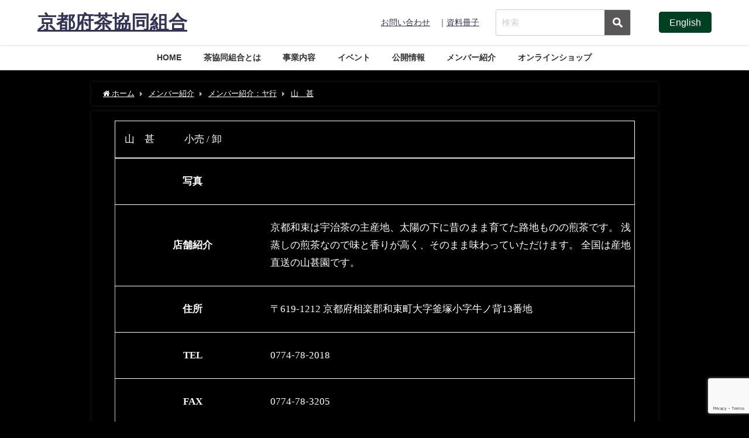

--- FILE ---
content_type: text/html; charset=utf-8
request_url: https://www.google.com/recaptcha/api2/anchor?ar=1&k=6Le8CZIgAAAAAIamtS8Q5ipueKx8ow0xCqgrt6N6&co=aHR0cHM6Ly9reW9jaGEub3IuanA6NDQz&hl=en&v=PoyoqOPhxBO7pBk68S4YbpHZ&size=invisible&anchor-ms=20000&execute-ms=30000&cb=hydg3syeebv5
body_size: 48482
content:
<!DOCTYPE HTML><html dir="ltr" lang="en"><head><meta http-equiv="Content-Type" content="text/html; charset=UTF-8">
<meta http-equiv="X-UA-Compatible" content="IE=edge">
<title>reCAPTCHA</title>
<style type="text/css">
/* cyrillic-ext */
@font-face {
  font-family: 'Roboto';
  font-style: normal;
  font-weight: 400;
  font-stretch: 100%;
  src: url(//fonts.gstatic.com/s/roboto/v48/KFO7CnqEu92Fr1ME7kSn66aGLdTylUAMa3GUBHMdazTgWw.woff2) format('woff2');
  unicode-range: U+0460-052F, U+1C80-1C8A, U+20B4, U+2DE0-2DFF, U+A640-A69F, U+FE2E-FE2F;
}
/* cyrillic */
@font-face {
  font-family: 'Roboto';
  font-style: normal;
  font-weight: 400;
  font-stretch: 100%;
  src: url(//fonts.gstatic.com/s/roboto/v48/KFO7CnqEu92Fr1ME7kSn66aGLdTylUAMa3iUBHMdazTgWw.woff2) format('woff2');
  unicode-range: U+0301, U+0400-045F, U+0490-0491, U+04B0-04B1, U+2116;
}
/* greek-ext */
@font-face {
  font-family: 'Roboto';
  font-style: normal;
  font-weight: 400;
  font-stretch: 100%;
  src: url(//fonts.gstatic.com/s/roboto/v48/KFO7CnqEu92Fr1ME7kSn66aGLdTylUAMa3CUBHMdazTgWw.woff2) format('woff2');
  unicode-range: U+1F00-1FFF;
}
/* greek */
@font-face {
  font-family: 'Roboto';
  font-style: normal;
  font-weight: 400;
  font-stretch: 100%;
  src: url(//fonts.gstatic.com/s/roboto/v48/KFO7CnqEu92Fr1ME7kSn66aGLdTylUAMa3-UBHMdazTgWw.woff2) format('woff2');
  unicode-range: U+0370-0377, U+037A-037F, U+0384-038A, U+038C, U+038E-03A1, U+03A3-03FF;
}
/* math */
@font-face {
  font-family: 'Roboto';
  font-style: normal;
  font-weight: 400;
  font-stretch: 100%;
  src: url(//fonts.gstatic.com/s/roboto/v48/KFO7CnqEu92Fr1ME7kSn66aGLdTylUAMawCUBHMdazTgWw.woff2) format('woff2');
  unicode-range: U+0302-0303, U+0305, U+0307-0308, U+0310, U+0312, U+0315, U+031A, U+0326-0327, U+032C, U+032F-0330, U+0332-0333, U+0338, U+033A, U+0346, U+034D, U+0391-03A1, U+03A3-03A9, U+03B1-03C9, U+03D1, U+03D5-03D6, U+03F0-03F1, U+03F4-03F5, U+2016-2017, U+2034-2038, U+203C, U+2040, U+2043, U+2047, U+2050, U+2057, U+205F, U+2070-2071, U+2074-208E, U+2090-209C, U+20D0-20DC, U+20E1, U+20E5-20EF, U+2100-2112, U+2114-2115, U+2117-2121, U+2123-214F, U+2190, U+2192, U+2194-21AE, U+21B0-21E5, U+21F1-21F2, U+21F4-2211, U+2213-2214, U+2216-22FF, U+2308-230B, U+2310, U+2319, U+231C-2321, U+2336-237A, U+237C, U+2395, U+239B-23B7, U+23D0, U+23DC-23E1, U+2474-2475, U+25AF, U+25B3, U+25B7, U+25BD, U+25C1, U+25CA, U+25CC, U+25FB, U+266D-266F, U+27C0-27FF, U+2900-2AFF, U+2B0E-2B11, U+2B30-2B4C, U+2BFE, U+3030, U+FF5B, U+FF5D, U+1D400-1D7FF, U+1EE00-1EEFF;
}
/* symbols */
@font-face {
  font-family: 'Roboto';
  font-style: normal;
  font-weight: 400;
  font-stretch: 100%;
  src: url(//fonts.gstatic.com/s/roboto/v48/KFO7CnqEu92Fr1ME7kSn66aGLdTylUAMaxKUBHMdazTgWw.woff2) format('woff2');
  unicode-range: U+0001-000C, U+000E-001F, U+007F-009F, U+20DD-20E0, U+20E2-20E4, U+2150-218F, U+2190, U+2192, U+2194-2199, U+21AF, U+21E6-21F0, U+21F3, U+2218-2219, U+2299, U+22C4-22C6, U+2300-243F, U+2440-244A, U+2460-24FF, U+25A0-27BF, U+2800-28FF, U+2921-2922, U+2981, U+29BF, U+29EB, U+2B00-2BFF, U+4DC0-4DFF, U+FFF9-FFFB, U+10140-1018E, U+10190-1019C, U+101A0, U+101D0-101FD, U+102E0-102FB, U+10E60-10E7E, U+1D2C0-1D2D3, U+1D2E0-1D37F, U+1F000-1F0FF, U+1F100-1F1AD, U+1F1E6-1F1FF, U+1F30D-1F30F, U+1F315, U+1F31C, U+1F31E, U+1F320-1F32C, U+1F336, U+1F378, U+1F37D, U+1F382, U+1F393-1F39F, U+1F3A7-1F3A8, U+1F3AC-1F3AF, U+1F3C2, U+1F3C4-1F3C6, U+1F3CA-1F3CE, U+1F3D4-1F3E0, U+1F3ED, U+1F3F1-1F3F3, U+1F3F5-1F3F7, U+1F408, U+1F415, U+1F41F, U+1F426, U+1F43F, U+1F441-1F442, U+1F444, U+1F446-1F449, U+1F44C-1F44E, U+1F453, U+1F46A, U+1F47D, U+1F4A3, U+1F4B0, U+1F4B3, U+1F4B9, U+1F4BB, U+1F4BF, U+1F4C8-1F4CB, U+1F4D6, U+1F4DA, U+1F4DF, U+1F4E3-1F4E6, U+1F4EA-1F4ED, U+1F4F7, U+1F4F9-1F4FB, U+1F4FD-1F4FE, U+1F503, U+1F507-1F50B, U+1F50D, U+1F512-1F513, U+1F53E-1F54A, U+1F54F-1F5FA, U+1F610, U+1F650-1F67F, U+1F687, U+1F68D, U+1F691, U+1F694, U+1F698, U+1F6AD, U+1F6B2, U+1F6B9-1F6BA, U+1F6BC, U+1F6C6-1F6CF, U+1F6D3-1F6D7, U+1F6E0-1F6EA, U+1F6F0-1F6F3, U+1F6F7-1F6FC, U+1F700-1F7FF, U+1F800-1F80B, U+1F810-1F847, U+1F850-1F859, U+1F860-1F887, U+1F890-1F8AD, U+1F8B0-1F8BB, U+1F8C0-1F8C1, U+1F900-1F90B, U+1F93B, U+1F946, U+1F984, U+1F996, U+1F9E9, U+1FA00-1FA6F, U+1FA70-1FA7C, U+1FA80-1FA89, U+1FA8F-1FAC6, U+1FACE-1FADC, U+1FADF-1FAE9, U+1FAF0-1FAF8, U+1FB00-1FBFF;
}
/* vietnamese */
@font-face {
  font-family: 'Roboto';
  font-style: normal;
  font-weight: 400;
  font-stretch: 100%;
  src: url(//fonts.gstatic.com/s/roboto/v48/KFO7CnqEu92Fr1ME7kSn66aGLdTylUAMa3OUBHMdazTgWw.woff2) format('woff2');
  unicode-range: U+0102-0103, U+0110-0111, U+0128-0129, U+0168-0169, U+01A0-01A1, U+01AF-01B0, U+0300-0301, U+0303-0304, U+0308-0309, U+0323, U+0329, U+1EA0-1EF9, U+20AB;
}
/* latin-ext */
@font-face {
  font-family: 'Roboto';
  font-style: normal;
  font-weight: 400;
  font-stretch: 100%;
  src: url(//fonts.gstatic.com/s/roboto/v48/KFO7CnqEu92Fr1ME7kSn66aGLdTylUAMa3KUBHMdazTgWw.woff2) format('woff2');
  unicode-range: U+0100-02BA, U+02BD-02C5, U+02C7-02CC, U+02CE-02D7, U+02DD-02FF, U+0304, U+0308, U+0329, U+1D00-1DBF, U+1E00-1E9F, U+1EF2-1EFF, U+2020, U+20A0-20AB, U+20AD-20C0, U+2113, U+2C60-2C7F, U+A720-A7FF;
}
/* latin */
@font-face {
  font-family: 'Roboto';
  font-style: normal;
  font-weight: 400;
  font-stretch: 100%;
  src: url(//fonts.gstatic.com/s/roboto/v48/KFO7CnqEu92Fr1ME7kSn66aGLdTylUAMa3yUBHMdazQ.woff2) format('woff2');
  unicode-range: U+0000-00FF, U+0131, U+0152-0153, U+02BB-02BC, U+02C6, U+02DA, U+02DC, U+0304, U+0308, U+0329, U+2000-206F, U+20AC, U+2122, U+2191, U+2193, U+2212, U+2215, U+FEFF, U+FFFD;
}
/* cyrillic-ext */
@font-face {
  font-family: 'Roboto';
  font-style: normal;
  font-weight: 500;
  font-stretch: 100%;
  src: url(//fonts.gstatic.com/s/roboto/v48/KFO7CnqEu92Fr1ME7kSn66aGLdTylUAMa3GUBHMdazTgWw.woff2) format('woff2');
  unicode-range: U+0460-052F, U+1C80-1C8A, U+20B4, U+2DE0-2DFF, U+A640-A69F, U+FE2E-FE2F;
}
/* cyrillic */
@font-face {
  font-family: 'Roboto';
  font-style: normal;
  font-weight: 500;
  font-stretch: 100%;
  src: url(//fonts.gstatic.com/s/roboto/v48/KFO7CnqEu92Fr1ME7kSn66aGLdTylUAMa3iUBHMdazTgWw.woff2) format('woff2');
  unicode-range: U+0301, U+0400-045F, U+0490-0491, U+04B0-04B1, U+2116;
}
/* greek-ext */
@font-face {
  font-family: 'Roboto';
  font-style: normal;
  font-weight: 500;
  font-stretch: 100%;
  src: url(//fonts.gstatic.com/s/roboto/v48/KFO7CnqEu92Fr1ME7kSn66aGLdTylUAMa3CUBHMdazTgWw.woff2) format('woff2');
  unicode-range: U+1F00-1FFF;
}
/* greek */
@font-face {
  font-family: 'Roboto';
  font-style: normal;
  font-weight: 500;
  font-stretch: 100%;
  src: url(//fonts.gstatic.com/s/roboto/v48/KFO7CnqEu92Fr1ME7kSn66aGLdTylUAMa3-UBHMdazTgWw.woff2) format('woff2');
  unicode-range: U+0370-0377, U+037A-037F, U+0384-038A, U+038C, U+038E-03A1, U+03A3-03FF;
}
/* math */
@font-face {
  font-family: 'Roboto';
  font-style: normal;
  font-weight: 500;
  font-stretch: 100%;
  src: url(//fonts.gstatic.com/s/roboto/v48/KFO7CnqEu92Fr1ME7kSn66aGLdTylUAMawCUBHMdazTgWw.woff2) format('woff2');
  unicode-range: U+0302-0303, U+0305, U+0307-0308, U+0310, U+0312, U+0315, U+031A, U+0326-0327, U+032C, U+032F-0330, U+0332-0333, U+0338, U+033A, U+0346, U+034D, U+0391-03A1, U+03A3-03A9, U+03B1-03C9, U+03D1, U+03D5-03D6, U+03F0-03F1, U+03F4-03F5, U+2016-2017, U+2034-2038, U+203C, U+2040, U+2043, U+2047, U+2050, U+2057, U+205F, U+2070-2071, U+2074-208E, U+2090-209C, U+20D0-20DC, U+20E1, U+20E5-20EF, U+2100-2112, U+2114-2115, U+2117-2121, U+2123-214F, U+2190, U+2192, U+2194-21AE, U+21B0-21E5, U+21F1-21F2, U+21F4-2211, U+2213-2214, U+2216-22FF, U+2308-230B, U+2310, U+2319, U+231C-2321, U+2336-237A, U+237C, U+2395, U+239B-23B7, U+23D0, U+23DC-23E1, U+2474-2475, U+25AF, U+25B3, U+25B7, U+25BD, U+25C1, U+25CA, U+25CC, U+25FB, U+266D-266F, U+27C0-27FF, U+2900-2AFF, U+2B0E-2B11, U+2B30-2B4C, U+2BFE, U+3030, U+FF5B, U+FF5D, U+1D400-1D7FF, U+1EE00-1EEFF;
}
/* symbols */
@font-face {
  font-family: 'Roboto';
  font-style: normal;
  font-weight: 500;
  font-stretch: 100%;
  src: url(//fonts.gstatic.com/s/roboto/v48/KFO7CnqEu92Fr1ME7kSn66aGLdTylUAMaxKUBHMdazTgWw.woff2) format('woff2');
  unicode-range: U+0001-000C, U+000E-001F, U+007F-009F, U+20DD-20E0, U+20E2-20E4, U+2150-218F, U+2190, U+2192, U+2194-2199, U+21AF, U+21E6-21F0, U+21F3, U+2218-2219, U+2299, U+22C4-22C6, U+2300-243F, U+2440-244A, U+2460-24FF, U+25A0-27BF, U+2800-28FF, U+2921-2922, U+2981, U+29BF, U+29EB, U+2B00-2BFF, U+4DC0-4DFF, U+FFF9-FFFB, U+10140-1018E, U+10190-1019C, U+101A0, U+101D0-101FD, U+102E0-102FB, U+10E60-10E7E, U+1D2C0-1D2D3, U+1D2E0-1D37F, U+1F000-1F0FF, U+1F100-1F1AD, U+1F1E6-1F1FF, U+1F30D-1F30F, U+1F315, U+1F31C, U+1F31E, U+1F320-1F32C, U+1F336, U+1F378, U+1F37D, U+1F382, U+1F393-1F39F, U+1F3A7-1F3A8, U+1F3AC-1F3AF, U+1F3C2, U+1F3C4-1F3C6, U+1F3CA-1F3CE, U+1F3D4-1F3E0, U+1F3ED, U+1F3F1-1F3F3, U+1F3F5-1F3F7, U+1F408, U+1F415, U+1F41F, U+1F426, U+1F43F, U+1F441-1F442, U+1F444, U+1F446-1F449, U+1F44C-1F44E, U+1F453, U+1F46A, U+1F47D, U+1F4A3, U+1F4B0, U+1F4B3, U+1F4B9, U+1F4BB, U+1F4BF, U+1F4C8-1F4CB, U+1F4D6, U+1F4DA, U+1F4DF, U+1F4E3-1F4E6, U+1F4EA-1F4ED, U+1F4F7, U+1F4F9-1F4FB, U+1F4FD-1F4FE, U+1F503, U+1F507-1F50B, U+1F50D, U+1F512-1F513, U+1F53E-1F54A, U+1F54F-1F5FA, U+1F610, U+1F650-1F67F, U+1F687, U+1F68D, U+1F691, U+1F694, U+1F698, U+1F6AD, U+1F6B2, U+1F6B9-1F6BA, U+1F6BC, U+1F6C6-1F6CF, U+1F6D3-1F6D7, U+1F6E0-1F6EA, U+1F6F0-1F6F3, U+1F6F7-1F6FC, U+1F700-1F7FF, U+1F800-1F80B, U+1F810-1F847, U+1F850-1F859, U+1F860-1F887, U+1F890-1F8AD, U+1F8B0-1F8BB, U+1F8C0-1F8C1, U+1F900-1F90B, U+1F93B, U+1F946, U+1F984, U+1F996, U+1F9E9, U+1FA00-1FA6F, U+1FA70-1FA7C, U+1FA80-1FA89, U+1FA8F-1FAC6, U+1FACE-1FADC, U+1FADF-1FAE9, U+1FAF0-1FAF8, U+1FB00-1FBFF;
}
/* vietnamese */
@font-face {
  font-family: 'Roboto';
  font-style: normal;
  font-weight: 500;
  font-stretch: 100%;
  src: url(//fonts.gstatic.com/s/roboto/v48/KFO7CnqEu92Fr1ME7kSn66aGLdTylUAMa3OUBHMdazTgWw.woff2) format('woff2');
  unicode-range: U+0102-0103, U+0110-0111, U+0128-0129, U+0168-0169, U+01A0-01A1, U+01AF-01B0, U+0300-0301, U+0303-0304, U+0308-0309, U+0323, U+0329, U+1EA0-1EF9, U+20AB;
}
/* latin-ext */
@font-face {
  font-family: 'Roboto';
  font-style: normal;
  font-weight: 500;
  font-stretch: 100%;
  src: url(//fonts.gstatic.com/s/roboto/v48/KFO7CnqEu92Fr1ME7kSn66aGLdTylUAMa3KUBHMdazTgWw.woff2) format('woff2');
  unicode-range: U+0100-02BA, U+02BD-02C5, U+02C7-02CC, U+02CE-02D7, U+02DD-02FF, U+0304, U+0308, U+0329, U+1D00-1DBF, U+1E00-1E9F, U+1EF2-1EFF, U+2020, U+20A0-20AB, U+20AD-20C0, U+2113, U+2C60-2C7F, U+A720-A7FF;
}
/* latin */
@font-face {
  font-family: 'Roboto';
  font-style: normal;
  font-weight: 500;
  font-stretch: 100%;
  src: url(//fonts.gstatic.com/s/roboto/v48/KFO7CnqEu92Fr1ME7kSn66aGLdTylUAMa3yUBHMdazQ.woff2) format('woff2');
  unicode-range: U+0000-00FF, U+0131, U+0152-0153, U+02BB-02BC, U+02C6, U+02DA, U+02DC, U+0304, U+0308, U+0329, U+2000-206F, U+20AC, U+2122, U+2191, U+2193, U+2212, U+2215, U+FEFF, U+FFFD;
}
/* cyrillic-ext */
@font-face {
  font-family: 'Roboto';
  font-style: normal;
  font-weight: 900;
  font-stretch: 100%;
  src: url(//fonts.gstatic.com/s/roboto/v48/KFO7CnqEu92Fr1ME7kSn66aGLdTylUAMa3GUBHMdazTgWw.woff2) format('woff2');
  unicode-range: U+0460-052F, U+1C80-1C8A, U+20B4, U+2DE0-2DFF, U+A640-A69F, U+FE2E-FE2F;
}
/* cyrillic */
@font-face {
  font-family: 'Roboto';
  font-style: normal;
  font-weight: 900;
  font-stretch: 100%;
  src: url(//fonts.gstatic.com/s/roboto/v48/KFO7CnqEu92Fr1ME7kSn66aGLdTylUAMa3iUBHMdazTgWw.woff2) format('woff2');
  unicode-range: U+0301, U+0400-045F, U+0490-0491, U+04B0-04B1, U+2116;
}
/* greek-ext */
@font-face {
  font-family: 'Roboto';
  font-style: normal;
  font-weight: 900;
  font-stretch: 100%;
  src: url(//fonts.gstatic.com/s/roboto/v48/KFO7CnqEu92Fr1ME7kSn66aGLdTylUAMa3CUBHMdazTgWw.woff2) format('woff2');
  unicode-range: U+1F00-1FFF;
}
/* greek */
@font-face {
  font-family: 'Roboto';
  font-style: normal;
  font-weight: 900;
  font-stretch: 100%;
  src: url(//fonts.gstatic.com/s/roboto/v48/KFO7CnqEu92Fr1ME7kSn66aGLdTylUAMa3-UBHMdazTgWw.woff2) format('woff2');
  unicode-range: U+0370-0377, U+037A-037F, U+0384-038A, U+038C, U+038E-03A1, U+03A3-03FF;
}
/* math */
@font-face {
  font-family: 'Roboto';
  font-style: normal;
  font-weight: 900;
  font-stretch: 100%;
  src: url(//fonts.gstatic.com/s/roboto/v48/KFO7CnqEu92Fr1ME7kSn66aGLdTylUAMawCUBHMdazTgWw.woff2) format('woff2');
  unicode-range: U+0302-0303, U+0305, U+0307-0308, U+0310, U+0312, U+0315, U+031A, U+0326-0327, U+032C, U+032F-0330, U+0332-0333, U+0338, U+033A, U+0346, U+034D, U+0391-03A1, U+03A3-03A9, U+03B1-03C9, U+03D1, U+03D5-03D6, U+03F0-03F1, U+03F4-03F5, U+2016-2017, U+2034-2038, U+203C, U+2040, U+2043, U+2047, U+2050, U+2057, U+205F, U+2070-2071, U+2074-208E, U+2090-209C, U+20D0-20DC, U+20E1, U+20E5-20EF, U+2100-2112, U+2114-2115, U+2117-2121, U+2123-214F, U+2190, U+2192, U+2194-21AE, U+21B0-21E5, U+21F1-21F2, U+21F4-2211, U+2213-2214, U+2216-22FF, U+2308-230B, U+2310, U+2319, U+231C-2321, U+2336-237A, U+237C, U+2395, U+239B-23B7, U+23D0, U+23DC-23E1, U+2474-2475, U+25AF, U+25B3, U+25B7, U+25BD, U+25C1, U+25CA, U+25CC, U+25FB, U+266D-266F, U+27C0-27FF, U+2900-2AFF, U+2B0E-2B11, U+2B30-2B4C, U+2BFE, U+3030, U+FF5B, U+FF5D, U+1D400-1D7FF, U+1EE00-1EEFF;
}
/* symbols */
@font-face {
  font-family: 'Roboto';
  font-style: normal;
  font-weight: 900;
  font-stretch: 100%;
  src: url(//fonts.gstatic.com/s/roboto/v48/KFO7CnqEu92Fr1ME7kSn66aGLdTylUAMaxKUBHMdazTgWw.woff2) format('woff2');
  unicode-range: U+0001-000C, U+000E-001F, U+007F-009F, U+20DD-20E0, U+20E2-20E4, U+2150-218F, U+2190, U+2192, U+2194-2199, U+21AF, U+21E6-21F0, U+21F3, U+2218-2219, U+2299, U+22C4-22C6, U+2300-243F, U+2440-244A, U+2460-24FF, U+25A0-27BF, U+2800-28FF, U+2921-2922, U+2981, U+29BF, U+29EB, U+2B00-2BFF, U+4DC0-4DFF, U+FFF9-FFFB, U+10140-1018E, U+10190-1019C, U+101A0, U+101D0-101FD, U+102E0-102FB, U+10E60-10E7E, U+1D2C0-1D2D3, U+1D2E0-1D37F, U+1F000-1F0FF, U+1F100-1F1AD, U+1F1E6-1F1FF, U+1F30D-1F30F, U+1F315, U+1F31C, U+1F31E, U+1F320-1F32C, U+1F336, U+1F378, U+1F37D, U+1F382, U+1F393-1F39F, U+1F3A7-1F3A8, U+1F3AC-1F3AF, U+1F3C2, U+1F3C4-1F3C6, U+1F3CA-1F3CE, U+1F3D4-1F3E0, U+1F3ED, U+1F3F1-1F3F3, U+1F3F5-1F3F7, U+1F408, U+1F415, U+1F41F, U+1F426, U+1F43F, U+1F441-1F442, U+1F444, U+1F446-1F449, U+1F44C-1F44E, U+1F453, U+1F46A, U+1F47D, U+1F4A3, U+1F4B0, U+1F4B3, U+1F4B9, U+1F4BB, U+1F4BF, U+1F4C8-1F4CB, U+1F4D6, U+1F4DA, U+1F4DF, U+1F4E3-1F4E6, U+1F4EA-1F4ED, U+1F4F7, U+1F4F9-1F4FB, U+1F4FD-1F4FE, U+1F503, U+1F507-1F50B, U+1F50D, U+1F512-1F513, U+1F53E-1F54A, U+1F54F-1F5FA, U+1F610, U+1F650-1F67F, U+1F687, U+1F68D, U+1F691, U+1F694, U+1F698, U+1F6AD, U+1F6B2, U+1F6B9-1F6BA, U+1F6BC, U+1F6C6-1F6CF, U+1F6D3-1F6D7, U+1F6E0-1F6EA, U+1F6F0-1F6F3, U+1F6F7-1F6FC, U+1F700-1F7FF, U+1F800-1F80B, U+1F810-1F847, U+1F850-1F859, U+1F860-1F887, U+1F890-1F8AD, U+1F8B0-1F8BB, U+1F8C0-1F8C1, U+1F900-1F90B, U+1F93B, U+1F946, U+1F984, U+1F996, U+1F9E9, U+1FA00-1FA6F, U+1FA70-1FA7C, U+1FA80-1FA89, U+1FA8F-1FAC6, U+1FACE-1FADC, U+1FADF-1FAE9, U+1FAF0-1FAF8, U+1FB00-1FBFF;
}
/* vietnamese */
@font-face {
  font-family: 'Roboto';
  font-style: normal;
  font-weight: 900;
  font-stretch: 100%;
  src: url(//fonts.gstatic.com/s/roboto/v48/KFO7CnqEu92Fr1ME7kSn66aGLdTylUAMa3OUBHMdazTgWw.woff2) format('woff2');
  unicode-range: U+0102-0103, U+0110-0111, U+0128-0129, U+0168-0169, U+01A0-01A1, U+01AF-01B0, U+0300-0301, U+0303-0304, U+0308-0309, U+0323, U+0329, U+1EA0-1EF9, U+20AB;
}
/* latin-ext */
@font-face {
  font-family: 'Roboto';
  font-style: normal;
  font-weight: 900;
  font-stretch: 100%;
  src: url(//fonts.gstatic.com/s/roboto/v48/KFO7CnqEu92Fr1ME7kSn66aGLdTylUAMa3KUBHMdazTgWw.woff2) format('woff2');
  unicode-range: U+0100-02BA, U+02BD-02C5, U+02C7-02CC, U+02CE-02D7, U+02DD-02FF, U+0304, U+0308, U+0329, U+1D00-1DBF, U+1E00-1E9F, U+1EF2-1EFF, U+2020, U+20A0-20AB, U+20AD-20C0, U+2113, U+2C60-2C7F, U+A720-A7FF;
}
/* latin */
@font-face {
  font-family: 'Roboto';
  font-style: normal;
  font-weight: 900;
  font-stretch: 100%;
  src: url(//fonts.gstatic.com/s/roboto/v48/KFO7CnqEu92Fr1ME7kSn66aGLdTylUAMa3yUBHMdazQ.woff2) format('woff2');
  unicode-range: U+0000-00FF, U+0131, U+0152-0153, U+02BB-02BC, U+02C6, U+02DA, U+02DC, U+0304, U+0308, U+0329, U+2000-206F, U+20AC, U+2122, U+2191, U+2193, U+2212, U+2215, U+FEFF, U+FFFD;
}

</style>
<link rel="stylesheet" type="text/css" href="https://www.gstatic.com/recaptcha/releases/PoyoqOPhxBO7pBk68S4YbpHZ/styles__ltr.css">
<script nonce="yLW-LPVbkuPM_RyO8apzeQ" type="text/javascript">window['__recaptcha_api'] = 'https://www.google.com/recaptcha/api2/';</script>
<script type="text/javascript" src="https://www.gstatic.com/recaptcha/releases/PoyoqOPhxBO7pBk68S4YbpHZ/recaptcha__en.js" nonce="yLW-LPVbkuPM_RyO8apzeQ">
      
    </script></head>
<body><div id="rc-anchor-alert" class="rc-anchor-alert"></div>
<input type="hidden" id="recaptcha-token" value="[base64]">
<script type="text/javascript" nonce="yLW-LPVbkuPM_RyO8apzeQ">
      recaptcha.anchor.Main.init("[\x22ainput\x22,[\x22bgdata\x22,\x22\x22,\[base64]/[base64]/[base64]/[base64]/[base64]/[base64]/KGcoTywyNTMsTy5PKSxVRyhPLEMpKTpnKE8sMjUzLEMpLE8pKSxsKSksTykpfSxieT1mdW5jdGlvbihDLE8sdSxsKXtmb3IobD0odT1SKEMpLDApO08+MDtPLS0pbD1sPDw4fFooQyk7ZyhDLHUsbCl9LFVHPWZ1bmN0aW9uKEMsTyl7Qy5pLmxlbmd0aD4xMDQ/[base64]/[base64]/[base64]/[base64]/[base64]/[base64]/[base64]\\u003d\x22,\[base64]\\u003d\\u003d\x22,\x22w4tzV8ODRV/CnMKoOU1ZM8OGNHLDrcODTSLCh8KKw6HDlcOzC8KLLMKLcF94FDrDrcK1NiXCqsKBw6/CpsOcQS7ChT0LBcKHF1zCt8OUw4YwIcKaw658A8KjIsKsw7jDmcK+wrDCosOyw6xIYMKhwr4iJRkwwoTCpMOjPgxNUh13woU7wqpyccKvUMKmw59bGcKEwqM5w4JlwobCtkgYw7Vsw7kLMVMFwrLCoHdcVMOxw7BEw5obw4VTd8OXw6/DsMKxw5AIU8O1I3PDsjfDo8OnwrzDtl/CglnDl8KDw6XClTXDqinDoBvDosK/wqzCi8ONLsKnw6cvDsOafsKwOMO0O8Kew6YGw7oRw6zDmsKqwpBBL8Kww6jDgjtwb8Krw4N6wociw7d7w7xXXsKTBsOWLcOtIR8edhVZeD7DviTDp8KZBsO8wpdMYyARP8OXworDlCrDl1NPGsKow7jCt8ODw5bDuMKvNMOsw5/DvTnCtMObwpLDvmYsNMOawoRcwogjwq1qwoENwrpLwqlsC2djBMKAfMK2w7FCXsKNwrnDuMK+w5HDpMK3O8KwOhTDg8KcQyd9P8OmchzDrcK5bMO3DhpwMcOIGXUwwoDDuzcefsK9w7Amw6zCgsKBwoLCocKuw4vCrx/CmVXCm8KnOyYRfzAswqHCrVDDm37CuTPCoMKWw5gEwooCw7ROUlN6bBDCvlo1wqMrw7xMw5fDkSvDgyDDjMKyDFtbw4TDpMOIw4XCuhvCu8KzRMOWw5N/[base64]/woTDjDUgw5fCnMOLdsOowoF9w40Cwp/[base64]/[base64]/[base64]/Cq3A+RcOZeyhrGcOlwoDClcKfZEbDux3DlTLCiMOkw7dsw4kAVsO0w4/Dn8Ofw5kkwoZEI8OFBFdOwpEBTEDDu8OyWsONw4nCsEssJCrDoSfDjsK4w7LCkMOHwovDtgEdw7LDpGzCssOAw7E4wqfCqSxqWsKtA8Kaw5/CjsOZPiXCvGF/w5rCm8Ohwo1jw67Dp1vDrcKScwcVCA8oSxkXccKDw7vCtnR/[base64]/Nl4jO8OQAW1gXXrCsMOjUiBqTgtRw5HCp8Kqw5rCv8OHQSAOHsKNw48BwogUw5fCicO8OhjDmyJ0WsKfVT/CiMKeHRnDucObBcKyw6dawpbDszvDp3vCvjfCp3nCsmfDssKLMR9Rw4Nfw4Y9JsK+RsKnPyJ0OyTCvzrDqTnDqXXDrkLDksKwwpN/woDCp8KVMBbDoijCt8KzPm7Ct0PDt8O3w5UbE8KTPHMjw7nCsEvCijfDgcKsccOHwoXDgxMJRnTCuCzDmnbClScVezXCgMOvwo8Iw5PDqMK1IDPClTYDPHrDiMOPwprCs2TDr8KHLgfDl8KQL35Qw7hsw7/Dl8KpRX7ChsOCMyogUcKSMRbCgiLDqcOsGkbCtzMHMsKQwqHCo8KldcOQw6HCjC1lwoZEwotEOCPDlcOHLsKgwrBQY0NEKylKI8KYQgRgVC3DkQRXTFZ1w5fCqzPCqsODw4vDhMOQwo0LAD/[base64]/DjMOVwp/DkwPDlcOaIcOqw4YLLxFYHzjDkmJ8wrrDp8OUBBrDpcKmM1R/HMOQw5nDhMKMw67CmjbClsOGJXvCg8K7w540wqvChB/[base64]/Dk1bDocK+P8OOZnt8wr/[base64]/DkgLCpMOmw7XDmX5+dWHClsObw4jCmcO0wrzCiDtZwq/DucO6wrdrw5kRw58XOXkkw5jDoMKVAA7Cl8OXdBnDg0zDoMOHGWgwwpw+wrQcwpRkw6jChhwJw5FdH8OIw68rwqXChixYeMO8wqTDiMOJIcOXVgQqdWoCQC/Cl8K8ecOSFMKww58JbMOyLcKqf8KYP8KmwqbCnRfDrTV2QAbCocK+fwvDgsKvw7/Cr8OCGATDnsO3bgwCRBXDgntbwrTCmcO2b8OWeMONw7/DtSLDnmB9w4nCp8KuPhrDvVgCeSPCnUgvXzJVby3Cn2R4woIUwostchRCwo9ENMKuW8OWLMKQwp/[base64]/[base64]/wrLClDRsaMK2eMOOw7FiwrB7djIvwo/CoAvChMK2CHNWZRsHOW7Cq8O9TGLDvjTCi2c6R8Osw7/ClsKqIUF/w600wqHCshYjVVPCrDE5wpB6wr9JTU4HG8ObwoXCi8KRwpVSw5DDi8K2dRDChcOOw4ldwprDjTLCt8O/EkXCm8Oqw4sNw4gAwpPDr8KpwpFGw4TCiG/[base64]/DmxlTw5fDs0NtcinCp8OGSHtRHMONLsKww4E1XFvDosKtOcOqYTnDiQfCsMKTw5vCmH1+wr05woxfw4HDvhvCqsKCOE4kwq1Fwq3Dm8KCwqPCiMOmwrJTwqnDjcKew4vDsMKmwqjCuy7CiH1sJjY/wpjDnsOFw68Fa1oXeR/DgyQ/HsKxw5tiwoDDnMKGw6HDuMOWw6ERw6suD8O3wqkzw5BZAcOZwojColfCusOew5vDisKRHsKtUMO/wohLAsOTWsKYQUvDksKPw6PDgWvCu8K2wo9KwprCq8KYw5vCgXhyw7fDm8OMFMOFY8OAJ8ObQ8Obw65Lw4TDnsOMw5nCuMOLw57DnMOObsKmw5ITw51WGMKPw4E8wobDkkASaWwlw4Zhwo90FSd3TMOnwoLCkcKNw5jCnzLDrxw/e8OUQMKBfsOSw4rDm8OGeRnCoF5vYmjDpsOKKMKtOmAPK8O3MWvCiMOtWsOnw6XCtcK3O8ObwrHDhW/Dnw3Dr27CjsOow6TDqMKUFm8wI3tPGBzDh8Obw7vCoMKSwqnDhcOWTsKbPBtLCVMawpMtecOqID/Do8Kaw4MFwpDCg3g1wpPCqsK9wrnCrSbDncOLw5zDrMOvwp5TwpZuFMKdwonDrsKXFsONGcOywr3DrcOCFlPDuDzDl0nCo8Ouw6x8Al9tAcOrwodvLsKDw63Dg8OHeRLCpcOUUMO/w77CtsKAacO6HSoOfzHClsOPa8KmYWR1w43CgCszJMOpRzFLw4jDn8KJa2zCo8Kgw5pyGsKYbcOpwrtww599RcOowpkHPipHbQ9QXV3CkcKMJ8KCLX/CpcKpCsKvYX8PwrLCucODA8OyVBLDqcOtwoU/A8Kbw6B9w5pnYmdlF8ODU1/CiSTDpcOrKcOedRrCo8Ktw7FowqI9w7TDksOMwr/[base64]/CpsOOXMOZQiJaRi4HwrR2wqPCtcO7LnR6fcKNwrgIw40HUUsABG7Cr8KASxUhfwjDmMOLw7/DmVPChsOXUTZ+LALDncO6ExjCk8O3w4XDnBvCsiklYsKOw6Jww5HDuQwMwrTDi3hxKMOCw71mw6Z/w4FWO8KzTcKIIMO/[base64]/G8K3w7rDo8OWJcKGwotPLsKoWwHCicKGw47CmGkiw6fCs8K9am7DmUPDkcKhwplSw7wuHMK1w7BBJ8OrPS/Dm8KEEinDrUrDlSYUXcOIcxTCkBbCmh3Cs1HCoUvCnGIibcKDdcKbwobDpMK1wqjDqj7DqUjCj2XCnsKDw6cNbBPDpSTCjTjCrcKQOsOWw7B1wqd1RcKRWG90w7t0e3Z6wq/CjMOQF8KsKVHDvS/DssKQwp7Cg3QdwoHCt2rDmWYFIlXDsVEqWCPDlsO3UsO5woAQwoQtw6ciMG4bPTbChMKUw4bDp3lRw5rDsSbDswzCosKSw50bdHYiVcOMw6fDl8KJH8OIw6pww64Tw65OQcK2wrlkwoIpw5tEBcOSSiRoAMK1w4UvwoPDr8O3wpAVw6XDkSTDhxrCncOtDGBgHsO/WcK6OhQjw5xqwpFzw7grwogCwovCmQvDrsOdCcKqw7BLwpbCnsK/TcOSw7jDrBMhTgbCm2zCmMK7XcOzIsO2F2pTw4kPwovDrlpfw7zDpk14FcKmZXHCn8OWBcOoaHtMR8Omw5oLw787wqPDkB/[base64]/DhSFuwpjCnFV+wrM1w5pAwq7DocO0w6wudMK+O1EQVznCpCF2w697Jl1zw6fCksKJw5jDpnwhwo3CgMOhAxzCtsKkw5DDj8Ohw7bCl3fDv8KZUsO1DMK6wpDCjcK1w6bCjMOzw7rCjsKUw4N0YBcvwozDll/CpX5KacKuSsK8wprDicOjw4cvwoXCoMKDw4RbEgVXEwp+wrtRw67DlsOAbsKoKRfCn8Kpw4bDh8OJCMOhR8OcOMKXecKERAvDokLCh1TDjXvCsMOyGTPDjljDtMKZw68nw4/DkQ0ow7LCs8O/X8OYeHVVD2Mhw444VMKfwqLCkVlnIMOUwoVyw7h/GEjCrwBZaUQTJhnCkk1XXDbDpS7Dvmoaw4rDmEtgw5rCk8KwXXdlwq7CoMKqw71nw7Npw6IrCcKkwqXCpDTDpgfCongfw6HDkX/DucKowp8awqEASsKhwqnCr8OEwpllw4QHw5/Cgh7CnR9/azbClsO4w5DCnsKAPMKcw6HDpFjCmcOxbcOdG3Ajw5DCksOWIlcbY8KFfwEYwrAmwqsHwpkyW8O6EUvCpMKtw6AMV8KuaXNQw7Ujw53Cj0RMW8OcAEzCicKhDl3Ct8OiOTVzwpNhw4wQJMK3w5zDosODJ8OAfwNUw7XCmcO1w6MPLMKKwpUJw6fDghh3UsOxfQ/DjsOPcVfDh2nCuAXCuMK3wr3DusKWFj/Dk8OQAwlGwo0ENGdQw4VbFm3CrwHCsSAFG8OGe8K9w67Dh2DCrcOTw4jClnXDp3LConrCnsKfw65Cw5oZDWgZA8KvwqnCunLChMO/woTCsmR9Hk19ETvDgX17w5bDqXZrwp1pC2zCiMKww67CgcOvUCvCiAzDgcKDEMOCFV0GwpzDq8Oowq7CulIwI8O2dcOuwp/CizHCvyfDhDLCnXjCr3AlIMKkbnl4P1UowphHJsOUw608EMKpXC42MELCkQfChsKSMAXClQo5YMK9AUjDg8O7B1DDrsO/c8OJBhYAw5LCvcOkWRXDp8OHNX/Cik4Zwq0WwqxPwoQVwpsIwpAhVlrDllvDncOnOA8tJ1rCmsKxwqQ3O27CtMOlayDCvDbDgcKzIsK9OsKPGcOJw7NvwqbDvGbCrz/DtxYSw7PCqsKhYFxTw4FsSsOlS8OAw5JMBMKoG3lIXTZ7w5Q1Tj/DkCzCtsOLZUbDpsO+wpzDn8KPJzs7wofCksOQw6DCkljCphwRYDdOFsKrGMObccOlfsKCwrsewrrCmsO0LcK2cibDkikbwrM5VMKXw5jDvMKIw5ElwpxZQUbCtnDDngHDmXTDmyNWwp8vKSo1Fllow5EJesKMwozCrmHDqMO1SkrDli/CrTfDgQ1zbGtnHCs/wrNlScKZKsOtw5h3KXnCj8OJw5PDtzfCjsOWdylHIx3DgcK/w4cxwqUJw5fDsGdyZ8KcP8KgbXnCjnwVwqLDsMOow4IbwptuJ8Orw4BCwpY/wrUKEsKTw4vDmMO6JMOROzrCjgh0wr3CnDTDsMKKw6U5PcKEw4bCsSw3WHTDijtAPX3DnHlJw73CncOHw5x7S2VPG8OswrjDq8OyasK9w6xcwoICQcOQwrNUd8K5FwgRKWtZwq/CkcOMwpfCnMOXHT81woILUcKZbyHCl0/CpsKSwrYkIXJrwokxwqlsF8OPIsK/w7klf1B2Xi/CqcObTMOIcMO1PcOSw4YUwq4jwr3CksKBw5YcKmnCicKiw6cWP0/DjcOrw4bCrMOfw61NwoBLaXbDpATCpyPDlsOow5HCn1MxdsKiwqnCu3hhDyjCnzsIwqRdBsOAfkZfZFDDjmhNw6Fowr3DijTDvHEJwrpcAU/CkF/CkcOOwpZybFnDrsKwwq/CucOXw71mQcO0LmzDpsO+P11+w4M1eyFAfcOYJMOTEz/DrBQ5AWPCkXNQwpJgNXzDgMOQK8O+woLCmU/CkcK+w4bCksOsCD0ew6PClMK2wps8wrd+IcOQJsOHX8Knw6xWwpXCuBbCj8OIQifDs2/DvsKwQxrDhcO2YMOxw47DucKwwrIuwoR7YHHDmsOMOyNMwonClgjCuGfDjEwoIi9QwpDDgVkmJnHDlUvDq8ODcS5ew697FxIlc8KdRMOTPFjCoiHDiMOsw6QYwohAUnt6w780w6nCthzCqEwdBsO5eX8kwrp/UMKGFsOJw5jCsBNiwpFSw4vCrxnCj0rDisOoMAjDhnfDt38Tw6Q1BBLDjMKWwrYVGMORwqHDuXbCrHDCiR5oRsOyfMO7eMOKBD00KHpMwqYTwpPDq1AUG8OLw67Dn8KtwpsyacOOL8OVw7USw58eBcKJwqTCnDnDpz7CrcO/[base64]/w4rDiQdAcG0Uw4Rswq9GQMOiA1HCqXPDmMOfwrnDtB5Hw5DDgMKSw5zCnsKFLcO0ZWbChsKkwrvCnMOcw7tFwrnCgQcZdk51w4PDosK+flk7FMKvw7lFdBvCpcOKHnjChmllwp1swqZIw5x3Fiksw4PDlcK7UB/DghB0wo/CshB/fsOPw6PCisKNw7Fgw4laX8OFeXXCrWfDlUkyTcKxwr1fwp3DnSNiw6x1XsKow73CpsKUIwzDmV1Jwr/[base64]/DrDDDusO2e8K0woLDg8OlY8OVDRPDmDYwWcOwR1zDhcODYcKnG8KRw6/Cg8KdwpIhwpbCjFPChz5Vem0GXUTDkAPDgcOTXMOow4vChsK8w7/CqMO0wocxdUMQIjYAalwNTMO0wo/Cvw/[base64]/[base64]/DvUpwwqBJwo7CjsOcIsKBwpTCs28sEAlyU8K/wpJNQDAPwodEYsKWw6/[base64]/[base64]/w4rDjcK/w4ArQGV5wr7CscKjYFrCqcKnL8KSAiXDrmk5YRLDksOvTWNkf8KvEFTDrsKNCMKhYUnDmCwJw4vDqcOPHsKdwr7DtFXCtMOxa2HCtmVhwqlwwqVOwqdyU8OIWFpSCGUGwocedRbDtcKDHMO/[base64]/CnxrCrgt2ST8dw5jDicObw6Rywp44w6nCn8KtHmzCscK6wpAqwrsROsOnWzTDr8OxwoHCqsO2wojCvHoAwqXDkgADwr8ZbRvCoMO3MiltWQceJcOVQcOZH2tmHMKww6LCpXN+wq0/[base64]/CnsKAw7jCkBPCuU7DqzVaw43ChMOswqg1QsKSw4/CkQvDhsKTEhnDqMOdwpgZRRt9FcKgbEF9woZTQMO7w5PCgMKeMsOYw4/DoMOGwp7CpD5Wwrx3wqQJw7/CjsOaBjXCnETCrsO0Qh8rw5lMwo1ea8KOfTopwqvCp8OHw7ULHDs7ZMKmS8O9cMOcYWEzw7dHw7h8bsKpfMO/f8ODZcKKw7F7w4HCjsOjw73CtnAIPcOLwoNUw7TCkMKlwqo5wqJScldifcOiw7MXwqwyWDbDkHLDscO2EQzDoMOgwovCmRLDri9SWBcOEUTCmU/CkMKudWh1wrPDrcKrFQg/HcOoB3k1wqRDw7xwPcO6w7jCnyMqwop8Fl3Dtg3DvMOdw45UPsOPUcKfwqgbYxfDh8KPwoTDtcK8w6DCosOuQxfCmcK+McKFw6MbflVjJhnCjMKQw7PDm8KEwp7DvwRwHXZ6RRTDgsKoRsO3WMKEw4XDl8KcwoVxb8O6QcOIw4/[base64]/[base64]/CkMOqeXUywrPCtcK4CBA7dsKhD3fCu28IwrYMD8Ofw60twolpJ3JKBh0gw4gyKMK1w5jDjTg3XCHCh8K4bB/Cu8Kuw7kKIRlRRA3DhnDDrMOKw7PDjcK2UcKow6Qbw7XCjsKeLcOIL8OdDVwzw7ZRN8OBwoFvw5nCk1rCusKAGsKGwqTCgUTDpWPCpMKifUFNwrAydSDCknLDiAbCgcKYNCtLwrvDgk/Dt8O7w7bDnsKLByIXMcOlwpXCgQTDgcKXLX0cw4FfwojDpQbCrR5PKsK6w4LDt8OiY13DocKBUyzDjsOMUnvCkMOERwjCqWY1bsKsRMOewrrCi8KDwpzDqGbDmcKdw5xWVcOnwpFnwrnClHPCkC/[base64]/[base64]/CpHkTH8Otw4nCscOTQsKkSx7DkHQfw5o+wr7ChMO3Z0Vyw57DosOoP0rDscKFw7LDvEDCl8KOwrkqE8Kaw4dpdSLCsMK1wpTDkRnCuzXDi8OgLFDCr8O9BFLDjMK/w4E7wqTCjAFHwqLDs3DDsjfDlcO+w7jDjnAMw4/Do8K4wo/DtnDCsMKBwrzDh8OLWcKoPCs3OsOCYGoGNRgDw6p8w47DmCbCgXDDtsO3FAjDiQrCkMOIIsKiwonCssOzw60dw4rDh3TCt0QTQn1bw53Ckh/CjsOJw4/CvsKUWMODw70MFANPwp8vMlkeID1REcOcEj/DmcK7TiAMwpQTw7/[base64]/[base64]/[base64]/aktvd8O4fsOYw78OUcKNwo/CoQU8w4DCisOwwqPDhMKMwp7DqMKTKMKoTMO/w6FzX8Kzw7hSHMOlw4TCm8KkJ8OlwpQHZ8KewpVkwpbCpMKgFMOULFrDqEcPWcKGw5kxwq13wqFfw5N4wp3CrRZHcMKZDMOvwpc7wq/Cq8OwSMK+NhDCpcK9wo/CgMOtwpthGcK7w5rDshohG8KNw64seUJxXMOywrlNEzNIwpkpwpxxwqPDqcKjw5Z0w6Mjw7jCoghvTsKlw4vCmcKow4zDsQ/DhsKPAUs9woZlOsKcwrN8L1bCiUrCulcawo3DvyXDjX/[base64]/DlEZfbcKHBcO7w6/CtMKzbkzCnQZew67DnMKBwqrDnsKvw5cjw5sdwqXDncONwrfDlMKGBMKJWz/DkMKAOcKNV1zDvMK/EHvCrcO2QHbCsMK7ZMOASMO1wpAIw5ovwqVNwpnDgjLCssOnfcKew5fDii/DrAQeCSvCk0MdKi7DvB7DjUDDqhXCgcK/w4NiwoXCk8OSwr9xw65hZCk2wpgSScOxesO4ZMKwwrEywrYjw5zCvUzDj8KQZsKIw4jCl8Olw7B6QmbCmy/CgcOTw6XDj3wgNQJLwoAtF8OXw51PasOSwp9awpZRWcOxISt5woXDv8KRD8O8w7JjaRvCiBjCp0PCo1cOA07Chn7DnsOvNnMuw7RLwrXCrUR1YRkPW8KAAgTCo8O4YsOjwoRnW8Kzw6Itw7vDicKSw4orw6k+w68yfsKDw5MSKX/DmH5FwpRiwqzCpsOYY0hofMOPTDzDn33Di1hJCjIfwp14wp/CpDvDojLCiFlSwojCq0XDgzFlwp03w4DCpzXDsMOnwrM1AVs7MsKcw4zCrMO5w6vDicOAwpjCuWQ+RcOkw6Fcw7DDr8K6N1h8wqDDknMiesK+w6PCuMOceMOawoswD8OPAMO0N2kMw5pbEcOyw4XCrBrCpcOKHyEMaWIEw7/CgSBRwofDmSV7eMKSwqx4eMOrw4XDg1fDlMOvwrTDt1J+GSnDr8OiDFHDkUtCAyLDpMOWwpTDncO3woPCkC/ChsKeKjfChMK9wqwHw4PDmGg0w70sH8O/cMKcwrLDocKHIkN6w6zDggATbBIhbcOYw6Z9acO9wovCq1TDjTt6ecOSNjTCvsO7wrrDosK/[base64]/Ch8KpDnMgJMOZw4PCqMKBLWkUw4TCjcK2woo7KsOZw7PDsXh8w7HDhSscwrnDmxobwrRNRsOiw68Gw5thDsO4fmXCpHdZUsKzwr/CosO0w57ClcOtw41AQiLCg8OTwr/[base64]/PMOOwrnDqcKzIEjCsMOhwpQtwp9ow4/[base64]/Dm8KTw7PCtAMrwr4vfcKJDBnCssOgwoIHRcO8elPDmlpSH297TsKLw5xzDQzDuGjCm3tYPkxiETrDnsO2wq/[base64]/CucOTwqnDu2fDlR/CvMK5w73DpsOzQMOSwqrChsOfQXDCt3vCoSjDjMOrwrlswrTDvQwow7x/wrVuEcKuw5bCgBfDocKPOsKFN2BfEsKXRgjCncOTMyhnMMK8JcK5w49Nwo/CujxZMcOfwoI1bhjDjsKgw43DlMKjwpp9w67ChB8bRMKvw6NYfDjDr8KbT8KPw7nDnMODecOtUcKxwodyYVRqwq/DnAgEcMOAw77DrSkwU8OtwqoswqZdBhgBw6xpPGVJwrpvwqRkSENgw43Dh8OiwpBJw7t3HljDoMOzIRrDksKoIsOBwr7DuzcVfsKzwqxFwopKw4R1wrQ4JEnDmBvDi8KqB8KYw4MMfcKPwqTCk8OCwo4rw708ESZJwoHDoMO/XzZ6TwnCjMK4w68+w5YYC34jw5TCq8KBwpPDlUjCj8Oxw5U3cMOFSnggDxl6wpPDmCjCpcK9QsOyw5BUw71iw7cbXnPDnlZ/[base64]/HcK+w73DocKvw4zCkUhfw7snw6t8w61zwo7CowDDsgtRw73DtA3CocOgXBN6wp95w6cDw7RSHcKowpIsH8K3wq/CscKLWMKCWXJAw6LCvsOHIBBQHnDDosKbw6jCnyrDoQzCs8KUGDnCjMOLwq3DsyQiW8Oww78tEHs2fsOFwoXClhnCqXVKwpFVbMOfRGdHw7jDpMO3VCYbSxrCtcKfSCXCmAzCu8KfbcODYmQ6w5x1eMKZw6/ClR98PMOkB8OyElrCscKgwo1/w7TCnXHDpMKvw7MfRAUxw7bDhcOtwo9uw4x3GMOTFTNvwozDo8K0JU3DnnzCoVFFHMKQwoVGDMK/VSNow4DDoQdNTcK5ecO5wr3Dv8OmH8Kpw6jDrlDCpMOgKmoZNjkVS3LDuwTDrcKINMKUH8O6dFrCrFIGTFdmAMO9wqkUwrbDuVU/KGc6JcONw7seYzhAEiRcw5cLwqoxAyd8NsKAwphLwqMUHGBqDAttdyvDrsKILXMdw6/[base64]/[base64]/[base64]/[base64]/[base64]/[base64]/[base64]/DmW0iwrIkbcO4wr/DtcOow7HCp8OqEHLDiioiw6rDn8OhMcO1w5Ydw6/DpFzDgjnDmmzCjEAYccOcTiXDmC1ywovDpX48woBhw4Q+N1bDtMOtAMK/SsKecMO5YsKIcMO+QSgWCMOEU8OIYRVSw5LCiA7DlWzDgifDlmvDpTg7w6EuP8KPfX9Wwo7DqCt+BGbCiXw1wqTDtjvDlsKTw47Cu0YBw6XCuwQJwqnCr8Ovw4bDhsKWKGfCvMKeNRonwrkow6tpwoHDiWTClADDgFlkXsKlw5xWKcOQwo0IcwXDn8OQP1lhEMKYwo/DvVjCuHQZLFEow7nDqcOFPMOLw5JRw5BDwpg8wqRASsK4wrPDkMOrDXzDp8O5wpnDh8O/HFzDrcKQwovCqhPDlWXDk8KgTzwWG8Kcw6lIwo7Dqk7DnsODFcKrURnCpHvDr8K0GsOSNhQWw6IfLcO7wrYuVsOLGj18wrXDiMOowqkBwq87b3nDmVMkwr/Dn8KVwrLDoMKQwqFAOzbCiMKAN1wgwr/Dq8K8Jh8XdsOGwr/[base64]/SGdPw5vCnxwAWsKJwrXDgcKWwrfCnMKbVsOyw73Ch8KPVMOWwqrDlcOkwrXDqXFNW1IPw4LDuD/CumMyw4opMCp7wpgBOMOjwpxywpfDjMKReMK9RHAbY33CpsOOcl9VSMKzwr0wJcKPw77DrGs3VcKJPsKXw57DtxjDvsOFw4VhIcOrw4/DoEhdwr3CrsKswp8VASl8K8ODWyLCuXgEwoQfw4DCoAbChCLDvsKEw5QVwpXDljvCjMOXw73CtD3Do8KzT8O3w5MpTnfDv8K3c2MzwrFmwpLCmcK2wrrCocKqesKywoIAXRvDisOGe8KPT8ORdMOYwo/CmCnCisK0wq3CjVxkK1EkwqZ9FwjCiMKYInZ2RyVGw7EHw7vCkcOncRjChsKpGmTDlMOww7XCqWPCtcKeO8KNUcKMwolEwpktw5rDkSbCml/Cu8KXwr1Lf3dqecKBw5/DmBjDt8OxGWzDtyYVwrrCh8KawqoSw7/[base64]/wpDCqMOew5zDvMO4D8KnSXvDqsK8YXZOw6zDqyzCoMKbJMKAw7JVw5/[base64]/[base64]/DuXjCncK5wqBGwpEYDsKYLcO+H8OhYQM5w5R1LMK6wq/CiUjCthhrwpHCgMKrM8Ovw58gHMOuJRcgwoJewpMSc8KHF8KSf8OFWHVMwrbCv8OtD3MRYg1xPnpWd23Dm3sdDMOHWcOEwqbDqcOGRx91V8KyMgobWMKYw47DuT5Gwq9SaRTCoxVzdmXDtsOLw4nDvsKVGATCm219PALDmyLDgcKIHlvChFMYwqzCgMK0w6/DljrDuVA9w4XCqMOiwr46w7HCs8O6fsOFFcOfw4rCicOBMjIzLUXCgMOULsKxwoQXOsKYJ1XDsMO8B8KnNxXDi03CvcOTw7/CnDHDlsKLEMOaw5XCniQaBT/DqigCwpXCq8K0SMOOUcKcEcKww6XDmVbCh8OEworCssKyOl5nw4HCn8OXwpLCnRlqZMOAw6/Chzt0wo7DgMObw47DicOswojDsMOvNcKaw5HDkX7DsnvCgRxWw7UOw5XCqRx2wp/Dl8KNw63DrzVmNQ5XDMOfWsK8bcOsR8KDWxBvwoVvw40dwo1jMAvDqBMlGMKNAMK1w6gfwqbDm8K/YH/CmU4tw5MCwp7DglhKw4dLwqYdPm3CiV1ZDFhXw5rDtcOyFsKLH1XDt8KZwrZUw4fDlMOqBMKLwpRQw5U5PUwSwqh3Ng3CuznCljTDkTbDiGDDng5OwqPCuiPDlMOxw5LCsAjChsO9ZiByw6BCw6k/w4/DpsOfWnFtwoQzw59BcMKic8OPccORAlY6WMKbGRXDs8KKeMK6cw5XwrTDg8O3w53Co8KjAEcnw5gIaAXDhWzDjMO4D8KZwr/DnTTDv8OIw514w6cMwpRJwroUw7XCghBgw6IVaydLwpbDs8K7w4vCu8Knwq7Dk8KEwoMRSz5/[base64]/MMO9J8OGWsOxw6LDjMOMwrjDiljDkDcmA8OQVcOlTsKOCsKsw6PDpU5Pwq3DiVA6wqo6w49Zw7rDpcK/w6PDiUnDsVrCh8OWNivDqQDCnsOVJm15w6tsw5TDvcOVw4x5EyXCtcOkMlJ1PVg9MsObwrdHwq9hLi1Cw5Rdwo/[base64]/Cl8OJw7cpZwPDrmrDjD7CpMOxworDhBvCt3HCnsOiwrx+w6pbwppiw6/CkMKFw7TCnjxfwq1tXm7CmsKbwr5QBmYPI117aEPDvcKWcT4GQSpIY8KbHsO4CsKpWSnCtcO/GwjDhsKTC8Kuw4HDnDZWFSE+wpkjW8ObwqzChil0P8K0VXTDgsOKw75qw70jGcOvDgnDohPCiSdwwr0lw5PDhsKjw4vCh1kEIEJVUMOnMsOaCMOxw4/DiiFRwoHChsKrdzsNYMO+XMKbwqnDvsO5AQbDpcKHw6ohw50uXh/DpMKVZVvCoHYRw4fChcK2L8KawpPCnFhAw53Dj8KeA8OHKMKbwrsqJDnCpBIqcXBGwobDrzEdJ8K7w6jCrxDDtcO0wrAeAAXCvUHChMO+wpxsFEV4wpBgEWXCuTLCr8OGTAMwwo/DpgsBSgINXWBhdhbDqmJ7woQRw5x7A8Kgwoh4eMONfcKzwqpowosveiV8w77Dnn1hw4dZL8OBwop4wrjCgFjCgw0VccORw5JTwrpiX8KmwrnDjibDkFfDisKJw73CrXZkaw1vwrfDgQgzw7/CvxbCn1vCiRAkwqhEWMKXw54vwoVJw7c6OsKFw4PCn8OUw6RLTEzDssOUOTEoWsKcW8OIKxrDkMORAsKhMQZIUcKRRWTCscKcw7LDs8O3MArDm8Oww5DDvMKcJTcVw7fCpw/[base64]/DMOrw6bCjcKcd2wfwp8NfUnCjsKAwpFvwrpkwoLDmi3CksK1Qi7Chx9sCsODbxjDoB8wZsKVw5FxLTpEAcOsw4ZuD8KbJ8OBQnxALnzCpMOnTcOacE/Cg8OAADrCtTvCpQgDw63Dkm87a8Olw4fDgScFHB00w67DoMOkTVYBZMOTTcKww6rCkCjDjcO5G8KWw7pnw7nDtMKvw5nDmwfDn3TDk8Kfw6bCp1HDplnDs8Kbwp8bw4xgw7BXazJ0w6zDl8K3wo0vw6/Dn8ORbMO3wp9fX8O/w7QRNH3Cu31lw45Ew40lw7UJwpPCgsORAUPCsX/Cv07CszHDj8OYw5HCncOeGcOzd8KYO0tNw5gxw57CkUnCgcOlEsOYwrpJwonDuF93bBrClwbDtnQxwrfDuwZnCTTDvsODck14wp9nUcKpR1DCtBgpdMOdw44Mw7jDt8K3NQrDucKRw49xNsOQD1jDgRxBwrxHw7UFA3QOwqnDuMOXwosiDkd/FhnCq8K0KsKpYMKjw7BNGzYYw4g9w5HCjUkGwrTDssKeBMONFMOTK8KGTEbCnGpufU/[base64]/[base64]/wqV3w7/DtHgObljDjTzDmcKzw4ZIIsO5wrIxwqEKw47Dg8OeNWFIwqXCkUkQfcKZHMKiMsO4wojChUtac8K4wqTCqsOjHVB0w4PDt8OPw4ZVbcOFw4nCjTsbdE3DpAnDp8OIw7Uqw4TDvMKOwrDCmTrDj0PCthbDtMKawpoQw7oxQsKJwqR/[base64]/DmcKkwrrCkx1/woxJwrMUwrZbw7ACasO8GUHDsmjCvMONPXfCkMOuwqHCmsOlTQcIw7jDhStheDXDi0vDiFYDwqUwwozDisOsV2plwo4EPcKDQUjCsG97dcOhwo/DjijCssKjwrIEWlbDtl1xR1jCv0MOw5PCmmcpw63CqsKtXUTCsMOCw4LDix5XCWU5w6VxF3vCmUgawoHDjsKbwqrDiBLCt8OtQjPCnRTCqAp2CCljw6syQ8K+KsKAw4LCgVPDgG3DiFR/emMowqAEAMKSwoJqw7chQFBAa8OoUHDChsOia3YXwo3DvEXCsE7DgyrChmF3Xz0cw5dMw7nCkio\\u003d\x22],null,[\x22conf\x22,null,\x226Le8CZIgAAAAAIamtS8Q5ipueKx8ow0xCqgrt6N6\x22,0,null,null,null,0,[21,125,63,73,95,87,41,43,42,83,102,105,109,121],[1017145,188],0,null,null,null,null,0,null,0,null,700,1,null,0,\[base64]/76lBhnEnQkZnOKMAhmv8xEZ\x22,0,0,null,null,1,null,0,1,null,null,null,0],\x22https://kyocha.or.jp:443\x22,null,[3,1,1],null,null,null,1,3600,[\x22https://www.google.com/intl/en/policies/privacy/\x22,\x22https://www.google.com/intl/en/policies/terms/\x22],\x22zveTjq3NRe6F0XXuALLN3tgV++HD/FqgNZNMrx7zVD4\\u003d\x22,1,0,null,1,1769014599117,0,0,[193,213,173],null,[51,240,215],\x22RC-O0n77smY11D2rA\x22,null,null,null,null,null,\x220dAFcWeA6wXuaxQCcTb4nimUAWI5F4_AtX-MN5wg8Tigg6ny_ue760gnNQR170VmXtkBUQtuXV8UepUL1eRXjs9kliQFzg0SoM_w\x22,1769097398844]");
    </script></body></html>

--- FILE ---
content_type: text/css
request_url: https://kyocha.or.jp/wp-content/themes/diver_child/style.css?theme=6.0.2
body_size: 1699
content:
/*
	Theme Name: diver_child
	Template: diver
	Description:  Diverの子テーマです。
	Theme URI: http://tan-taka.com/diver/
	Author: Takato Takagi
 */

/* カスタマイズする場合にはこれより下に追記してください  */

.menu_02 {
  color: #FFFFFF;/*文字色*/
  border: solid 2px rgb(0,64,34);/*線色*/
  background-color:rgb(0,64,34);
  padding: 0.5em 1.0em;/*文字周りの余白*/
  border-radius: 0.3em;/*角丸*/
  font-size:16px;
  margin-left:20px; 
}
.menu_02 a{color: #FFFFFF;}
.menu_02 a:hover{color: #FFFFFF;}

input[type="submit"].searchsubmit {
    background-color: #595757;
}

.news_tit{font-family: "リュウミン R-KL"; font-size:180%; text-align: center;}

.bigfooter_wrap li{padding:4px;}
/************************************
** お問い合わせフォームの入力
************************************/
input[type="text"],
input[type="password"],
input[type="datetime"],
input[type="date"],
input[type="month"],
input[type="time"],
input[type="week"],
input[type="number"],
input[type="email"],
input[type="url"],
input[type="search"],
input[type="tel"],
input[type="color"],
select,
textarea,
.field {
  display: block;
  width: 100%;
  height: 45px;
  margin-bottom: 0;
  padding: 0 12px;
  border: 0;
  border-radius: 3px;
  background-color: #eff1f5;
  box-shadow: none;
  color: #5c6b80;
  font-size: 1em;
  vertical-align: middle;
  line-height: 45px;
  transition: background-color 0.24s ease-in-out;
}
textarea {
  max-width: 100%;
  min-height: 120px;
  line-height: 1.5em;
  padding: 0.5em;
  overflow: auto;
}
.inquiry td{width: 40%;}
.inquiry th {width: 60%;}
@media(max-width:500px) {
    .inquiry td,
    .inquiry th {
        display: block !important;
        width: 100% !important;
        border-top: none !important;
        -webkit-box-sizing: border-box !important;
        -moz-box-sizing: border-box !important;
        box-sizing: border-box !important
    }
    .inquiry tr:first-child th {
        border-top: 1px solid #d7d7d7 !important
    }
    .inquiry .any,
    .inquiry .haveto {
        font-size: 10px
    }
}
.inquiry th {
    text-align: left;
    font-size: 14px;
    color: #444;
    padding-right: 5px;
    width: 30%;
    background: #f7f7f7;
    border: solid 1px #d7d7d7
}
.inquiry td {
    font-size: 13px;
    border: solid 1px #d7d7d7
}
.entry-content .inquiry tr,
.entry-content table {
    border: solid 1px #d7d7d7
}
.haveto {
    font-size: 7px;
    padding: 5px;
    background: #ff9393;
    color: #fff;
    border-radius: 2px;
    margin-right: 5px;
    position: relative;
    bottom: 1px
}
.any {
    font-size: 7px;
    padding: 5px;
    background: #93c9ff;
    color: #fff;
    border-radius: 2px;
    margin-right: 5px;
    position: relative;
    bottom: 1px
}
.verticallist .wpcf7-list-item {
    display: block
}
#formbtn {
    display: block;
    padding: 15px;
    width: 350px;
    background: #ffaa56;
    color: #fff;
    font-size: 18px;
    font-weight: 700;
    border-radius: 2px;
    margin: 25px auto 0
}
#formbtn:hover {
    background: #fff;
    color: #ffaa56;
    border: 2px solid #ffaa56
}
th {
    font-weight: 700;
    text-transform: uppercase;
    padding: 13px
}
td {
    border-top: 1px solid #ededed;
    padding: 12px
}
input,
select,
textarea {
    border: 1px solid #dfdfdf;
    letter-spacing: 1px;
    margin: 0;
    max-width: 100%;
    resize: none
}

#breadcrumb a {color:#FFF;}
#main-wrap a {color:#FFF;}
/*白枠ボタン*/
.white_box{display: flexbox;}
.white_button {border: solid 1px #FFF;
	padding: 16px;}
.white_button_02 {border: solid 1px #FFF;
	padding: 10px 16px; line-height:128%;}

/*テーブル*/
/* table01 */
#table01 tr {
  border-bottom: 1px solid #FFFFFF; background-color:#000;
}

#table01 th,
#table01 td {
  padding: 24px 0;
  border: none; background-color:#000;
}

#table01 th {
  width: 30%;
}

/* sp */
@media only screen and (max-width: 480px) {
  #table01 th,
  #table01 td {
    width: 100%;
    display: block;
  }

  #table01 th {
    width: 100%;
  }

  #table01 td {
    padding-top: 0;
  }
}

.event_box{background-color: #FFF; margin: 5px;padding: 15px;}
.event_box_tit{color: #004a19; font-size: 110%; padding-bottom: 10px; text-align:left;}
.event_box p{ background-color:#FFF;font-size: 90%; color:#000; padding:0;text-align:left;}
.event_button{margin-left: auto;
margin-right: auto;  color: #FFF;/*文字色*/
  background-color:#004a19;/*線色*/
  padding: 0.2em;/*文字周りの余白*/
  border-radius: 1.0em;/*角丸*/
font-size: 90%;}

.menber_btn{
margin-right: 20px;  color:#000;/*文字色*/
  background-color:#FFF;/*線色*/
  padding: 0.3em;/*文字周りの余白*/
font-size: 90%;}